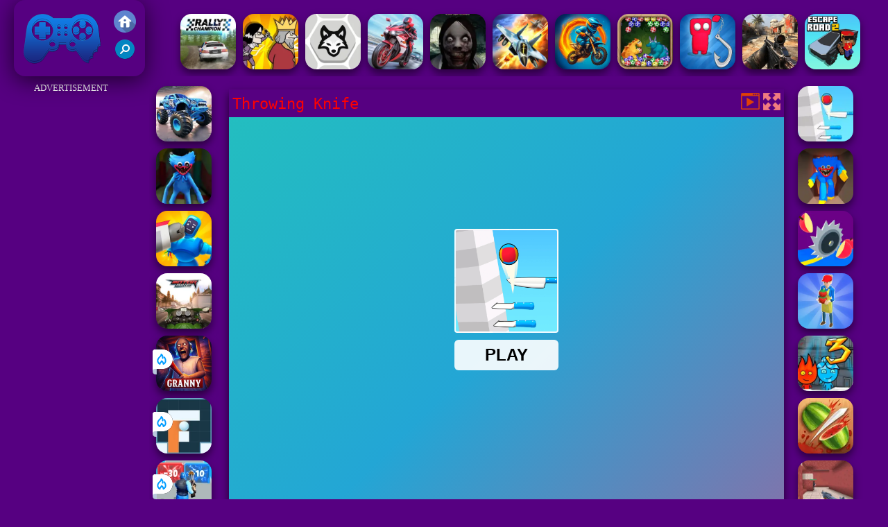

--- FILE ---
content_type: text/html; charset=UTF-8
request_url: https://www.friv2019com.com/vcbski/throwing-knife
body_size: 10451
content:
<!DOCTYPE html><html lang="en">
<head>
<meta http-equiv="Content-Type" content="text/html; charset=utf-8" />
<meta name="viewport" content="width=device-width" />
<meta http-equiv="x-dns-prefetch-control" content="on" />
<title>THROWING KNIFE - Friv 2019 Games</title><meta name="description" content="Throwing Knife is a safe place to play Skill games. We have also selected the best like Throwing Knife on Friv 2019!" /><meta name="keywords" content="Throwing Knife, Friv Throwing Knife, Free Throwing Knife, Friv Games, Friv 2019" /><meta property="og:title" content="Throwing Knife - Friv 2019 Games" />
	<meta property="og:url" content="https://www.friv2019com.com/vcbski/throwing-knife" />
	<meta property="og:type" content="webiste" />
	<meta property="og:image" content="https://www.friv2019com.com/games/images21/throwing-knife.webp" />
	<meta property="article:tag" content="Skill" />
    <meta property="article:published_time" content="2022-12-26" />
	<meta property="og:image:width" content="80" />
    <meta property="og:image:height" content="80" />
	<meta property="og:site_name" content="Friv 2019, Friv4school 2019, Free Friv Games" />
	<meta property="og:description" content="Throwing Knife is a safe place to play Skill games. We have also selected the best like Throwing Knife on Friv 2019!" /><meta name="google-site-verification" content="-POee2ktvER9WYnH9iIUHgTOFSXONzkvooQgc46NoEk" />
<script data-ad-client="ca-pub-3121915507569790" async src="https://pagead2.googlesyndication.com/pagead/js/adsbygoogle.js"></script>

<script type="text/javascript">
SITE_URL = 'https://www.friv2019com.com';
TEMPLATE_URL = '/templates/silk';
AD_COUNTDOWN = '15';
SEO_ON = '3';
USER_IS_ADMIN = '0';
COMMENT_POINTS = 10;
POST_POINTS = 10;
TOPIC_POINTS = 20;NEW_PMS = 0; NEW_FRS = 0; N_NEW_TOPIC = 0;ID = '5100';DELETE_FRIEND_CONFIRM = 'Are you sure you want to delete this friend?';UNFRIENDED = 'Friend removed';REQUEST_SENT = 'Request sent';CHALLENGE_A_FRIEND = 'Challenge a friend';CHALLENGE_SUBMITTED = 'Challenge sent';CHALLENGE_ANOTHER = 'Challenge another friend';GAME_FAVOURITE = 'Favourite';GAME_UNFAVOURITE = 'Unfavourite';FILL_IN_FORM = 'Please make sure you\'ve filled in the required fields';N_COMMENT_FAST = 'Please wait at least 60 seconds between comments';N_POINTS_EARNED1 = 'You earned';N_POINTS_EARNED2 = 'points';N_POINTS_EARNED_COMMENT = 'for posting a comment';N_ONE_NEW_PM = 'You have a new private message';N_MULTIPLE_NEW_PMS1 = 'You have';N_MULTIPLE_NEW_PMS2 = 'unread private messages';N_ONE_NEW_FR = 'You have a new friend request';N_MULTIPLE_NEW_FRS1 = 'You have';N_MULTIPLE_NEW_FRS2 = 'new friend requests';N_VIEW = 'View';window.setTimeout('GameAddPlay(5100)', 10000);
window.setTimeout('UserAddPlay()', 120000);
</script>
<script type="text/javascript" src="https://www.friv2019com.com/includes/jquery-1.8.2.js"></script>
<script type="text/javascript" src="https://www.friv2019com.com/includes/avarcade.js"></script>
<link rel="alternate" type="application/rss+xml" title="https://www.friv2019com.com" href="https://www.friv2019com.com/rss.php" />
<link rel="shortcut icon" href="https://www.friv2019com.com/favicon.ico" type="image/x-icon" />
<link rel="icon" href="https://www.friv2019com.com/favicon.ico" type="image/x-icon" />
<link rel="stylesheet" type="text/css" href="https://www.friv2019com.com/templates/silk/style_viewgames.css" /><link rel="stylesheet" type="text/css" href="https://www.friv2019com.com/templates/silk/phucviet_view.css" /><link rel="stylesheet" type="text/css" href="https://www.friv2019com.com/templates/silk/cookieconsent.min.css" />
<link href="https://fonts.googleapis.com/css?family=Roboto|EB+Garamond|PT+Serif&display=swap" rel="stylesheet">
<!--java add from this-->
<link rel="alternate" href="https://www.friv2019com.com" hreflang="en" />
</head>
<body><div id="play"><div style="min-height: 90px;overflow:hidden;display: inline-block;">
<div class="header-game-logo"><div class="header-logo"><a href="https://www.friv2019com.com/" title="Friv 2019"><img src="https://www.friv2019com.com/templates/silk/images/logo.png">Friv 2019</a></div>
<div class="header-logo-search"><div class="home-mobile"><a href="https://www.friv2019com.com/" title="Friv Games"><img src="https://www.friv2019com.com/templates/silk/images/home-mobile.png"></a></div><div class="search-mobile"><button type="button" style="background: none;border: none;" id="myBtn1" class="butt1"><img src="https://www.friv2019com.com/templates/silk/images/search-mobile.png"></button></div></div></div><div class="header-4" style="margin-bottom: 0px;margin-top: 10px;height: 100px;"><div class="home_game_image_featured"><a href="https://www.friv2019com.com/vcbrac/rally-champion-advanced" title="Rally Champion Advanced"><img class="home_game_image_featured_thum_image" src="https://www.friv2019com.com/games/images21/rally-champion-advanced.webp" /><div class="title_game">Rally Champion Advanced</div></a></div><div class="home_game_image_featured"><a href="https://www.friv2019com.com/vcbski/ultimate-assassination" title="Ultimate Assassination"><img class="home_game_image_featured_thum_image" src="https://www.friv2019com.com/games/images21/ultimate-assassination.webp" /><div class="title_game">Ultimate Assassination</div></a></div><div class="home_game_image_featured"><a href="https://www.friv2019com.com/vcbski/sheep-vs-wolf" title="Sheep vs Wolf"><img class="home_game_image_featured_thum_image" src="https://www.friv2019com.com/games/images2024/sheep-vs-wolf.webp" /><div class="title_game">Sheep vs Wolf</div></a></div><div class="home_game_image_featured"><a href="https://www.friv2019com.com/vcbrac/motor-tour" title="Motor Tour"><img class="home_game_image_featured_thum_image" src="https://www.friv2019com.com/games/images2024/motor-tour.webp" /><div class="title_game">Motor Tour</div></a></div><div class="home_game_image_featured"><a href="https://www.friv2019com.com/vcbac/lets-kill-jeff-the-killer--the-asylum" title="Let's Kill Jeff The Killer: The Asylum"><img class="home_game_image_featured_thum_image" src="https://www.friv2019com.com/games/images/lets-kill-jeff-the-killer-the-asylum.webp" /><div class="title_game">Let's Kill Jeff The Killer: The Asylum</div></a></div><div class="home_game_image_featured"><a href="https://www.friv2019com.com/vcbrac/jet-fighter-airplane-racing" title="Jet Fighter Airplane Racing"><img class="home_game_image_featured_thum_image" src="https://www.friv2019com.com/games/images21/jet-fighter-airplane-racing.webp" /><div class="title_game">Jet Fighter Airplane Racing</div></a></div><div class="home_game_image_featured"><a href="https://www.friv2019com.com/vcbrac/adventure-crazy-ramp-bike-stunt" title="Adventure Crazy Ramp Bike Stunt"><img class="home_game_image_featured_thum_image" src="https://www.friv2019com.com/games/images2025/adventure-crazy-ramp-bike-stunt.webp" /><div class="title_game">Adventure Crazy Ramp Bike Stunt</div></a></div><div class="home_game_image_featured"><a href="https://www.friv2019com.com/vcbski/shoot-dinosaur-eggs" title="Shoot Dinosaur Eggs"><img class="home_game_image_featured_thum_image" src="https://www.friv2019com.com/games/images2024/shoot-dinosaur-eggs.webp" /><div class="title_game">Shoot Dinosaur Eggs</div></a></div><div class="home_game_image_featured"><a href="https://www.friv2019com.com/vcbstr/impostor-hook-master" title="Impostor Hook Master"><img class="home_game_image_featured_thum_image" src="https://www.friv2019com.com/games/images21/impostor-hook-master.webp" /><div class="title_game">Impostor Hook Master</div></a></div><div class="home_game_image_featured"><a href="https://www.friv2019com.com/vcbac/commando-force-2-2" title="Commando Force 2"><img class="home_game_image_featured_thum_image" src="https://www.friv2019com.com/games/images2025/commando-force-2.webp" /><div class="title_game">Commando Force 2</div></a></div><div class="home_game_image_featured"><a href="https://www.friv2019com.com/vcbrac/escape-road-2" title="Escape Road 2"><img class="home_game_image_featured_thum_image" src="https://www.friv2019com.com/games/images2025/escape-road-2.webp" /><div class="title_game">Escape Road 2</div></a></div><div class="home_game_image_featured"><a href="https://www.friv2019com.com/vcbgi/cooking-chef-food-fever" title="Cooking Chef Food Fever"><img class="home_game_image_featured_thum_image" src="https://www.friv2019com.com/games/images21/cooking-chef-food-fever.webp" /><div class="title_game">Cooking Chef Food Fever</div></a></div><div class="home_game_image_featured"><a href="https://www.friv2019com.com/vcbac/last-play-ragdoll-sandbox" title="Last Play: Ragdoll Sandbox"><img class="home_game_image_featured_thum_image" src="https://www.friv2019com.com/games/images2026/last-play-ragdoll-sandbox.webp" /><div class="title_game">Last Play: Ragdoll Sandbox</div></a></div><div class="home_game_image_featured"><a href="https://www.friv2019com.com/vcbac/granny-original" title="Granny Original"><img class="home_game_image_featured_thum_image" src="https://www.friv2019com.com/games/images2025/granny-original.webp" /><div class="title_game">Granny Original</div></a></div><div class="home_game_image_featured"><a href="https://www.friv2019com.com/vcbac/gun-war-z1" title="Gun War Z1"><img class="home_game_image_featured_thum_image" src="https://www.friv2019com.com/games/images21/gun-war-z1.webp" /><div class="title_game">Gun War Z1</div></a></div><div class="home_game_image_featured"><a href="https://www.friv2019com.com/vcbrac/slope-3d" title="Slope 3D"><img class="home_game_image_featured_thum_image" src="https://www.friv2019com.com/games/images2025/slope-3d.webp" /><div class="title_game">Slope 3D</div></a></div><div class="home_game_image_featured"><a href="https://www.friv2019com.com/vcbac/monster-hell-zombie-arena" title="Monster Hell Zombie Arena"><img class="home_game_image_featured_thum_image" src="https://www.friv2019com.com/games/images21/monster-hell-zombie-arena.webp" /><div class="title_game">Monster Hell Zombie Arena</div></a></div><div class="home_game_image_featured"><a href="https://www.friv2019com.com/vcbrac/mad-truck-driving" title="Mad Truck Driving"><img class="home_game_image_featured_thum_image" src="https://www.friv2019com.com/games/images21/mad-truck-driving.webp" /><div class="title_game">Mad Truck Driving</div></a></div></div></div>
<div id="content-game">
<div id="right-ads"><p style="text-align: center; color: #fff; padding: 5px 0px 5px 0px; font-size: 13px;">ADVERTISEMENT</p>
<script async src="https://pagead2.googlesyndication.com/pagead/js/adsbygoogle.js"></script> <!-- 160 --> <ins class="adsbygoogle" style="display:inline-block;width:160px;height:600px" data-ad-client="ca-pub-3121915507569790" data-ad-slot="4372841770"></ins> <script> (adsbygoogle = window.adsbygoogle || []).push({}); </script></div>		   
<div id="panel-left"><div class="keyboard"><div class="home_game_image_featured"><a href="https://www.friv2019com.com/vcbrac/monster-truck-crazy-racing" title="Monster Truck Crazy Racing"><img class="home_game_image_featured_thum_image" src="https://www.friv2019com.com/games/images21/monster-truck-crazy-racing.webp" /><div class="title_game">Monster Truck Crazy Racing</div></a></div><div class="home_game_image_featured"><a href="https://www.friv2019com.com/vcbac/poppy-playtime-online-edition" title="Poppy Playtime Online Edition"><img class="home_game_image_featured_thum_image" src="https://www.friv2019com.com/games/images21/poppy-playtime-online-edition.webp" /><div class="title_game">Poppy Playtime Online Edition</div></a></div><div class="home_game_image_featured"><a href="https://www.friv2019com.com/vcbac/mecha-duel" title="Mecha Duel"><img class="home_game_image_featured_thum_image" src="https://www.friv2019com.com/games/images2024/mecha-duel.webp" /><div class="title_game">Mecha Duel</div></a></div><div class="home_game_image_featured"><a href="https://www.friv2019com.com/vcbrac/motorbike" title="Motorbike"><img class="home_game_image_featured_thum_image" src="https://www.friv2019com.com/games/images21/motorbike.webp" /><div class="title_game">Motorbike</div></a></div><div class="home_game_image_featured"><a href="https://www.friv2019com.com/vcbac/granny-3" title="Granny 3"><img class="home_game_image_featured_thum_image" src="https://www.friv2019com.com/games/images2026/granny-3.webp" alt="Granny 3"><div class="title_game">Granny 3</div><div class="icon-news"></div></a></div><div class="home_game_image_featured"><a href="https://www.friv2019com.com/vcbpu/winter-maze" title="Winter Maze"><img class="home_game_image_featured_thum_image" src="https://www.friv2019com.com/games/images2026/winter-maze.webp" alt="Winter Maze"><div class="title_game">Winter Maze</div><div class="icon-news"></div></a></div><div class="home_game_image_featured"><a href="https://www.friv2019com.com/vcbstr/zombie-survival-shooter-2" title="Zombie Survival Shooter"><img class="home_game_image_featured_thum_image" src="https://www.friv2019com.com/games/images2026/zombie-survival-shooter.webp" alt="Zombie Survival Shooter"><div class="title_game">Zombie Survival Shooter</div><div class="icon-news"></div></a></div></div></div>		
<div id="panel-center" style="width: max-content;"><div id="top-panel-center"><div class="titulogame"><span><h1>Throwing Knife</h1></span></div>    <div class="first" style="float: right;margin-top: 5px;margin-right: 5px;"><a id="toggle_fullscreen" style="background: none;border: none;"><img src="https://www.friv2019com.com/templates/silk/images/full-screen.png"></a></div><div class="first" style="float: right;margin-top: 5px;margin-right: 5px;"><button type="button" style="background: none;border: none;" class="butt1"><img src="https://www.friv2019com.com/templates/silk/images/video-friv.png"></button></div></div>
<div id="conteiner-panel-center"><div id="ava-game_container"><iframe src="https://html5.gamedistribution.com/6a348ecf981e4b6b8c750cafcc7f51f7/?gd_sdk_referrer_url=https://www.friv2019com.com/vcbski/throwing-knife" width="800" height="600" allowtransparency="true" frameborder="0" marginwidth="0" marginheight="0" scrolling="no" id="fullscreen"></iframe></div></div></div>		
<div class="home_game_image_featured"><a href="https://www.friv2019com.com/vcbski/throwing-knife" title="Throwing Knife"><img class="home_game_image_featured_thum_image" src="https://www.friv2019com.com/games/images21/throwing-knife.webp" /><div class="title_game">Throwing Knife</div></a></div><div class="home_game_image_featured"><a href="https://www.friv2019com.com/vcbstr/scary-huggy-playtime" title="Scary Huggy Playtime"><img class="home_game_image_featured_thum_image" src="https://www.friv2019com.com/games/images21/scary-huggy-playtime.webp" alt="Scary Huggy Playtime"><div class="title_game">Scary Huggy Playtime</div></a></div><div class="home_game_image_featured"><a href="https://www.friv2019com.com/vcbski/juicy-run" title="Juicy Run"><img class="home_game_image_featured_thum_image" src="https://www.friv2019com.com/games/images21/juicy-run.webp" alt="Juicy Run"><div class="title_game">Juicy Run</div></a></div><div class="home_game_image_featured"><a href="https://www.friv2019com.com/vcbgi/sweet-shop-3d" title="Sweet Shop 3D"><img class="home_game_image_featured_thum_image" src="https://www.friv2019com.com/games/images21/sweet-shop-3d.webp" alt="Sweet Shop 3D"><div class="title_game">Sweet Shop 3D</div></a></div><div class="home_game_image_featured"><a href="https://www.friv2019com.com/vcbpu/fireboy-and-watergirl--the-ice-temple" title="Fireboy and Watergirl: The Ice Temple"><img class="home_game_image_featured_thum_image" src="https://www.friv2019com.com/games/images/fireboy-and-watergirl--the-ice-temple-200.webp" alt="Fireboy and Watergirl: The Ice Temple"><div class="title_game">Fireboy and Watergirl: The Ice Temple</div></a></div><div class="home_game_image_featured"><a href="https://www.friv2019com.com/vcbski/fruit-ninja" title="Fruit Ninja"><img class="home_game_image_featured_thum_image" src="https://www.friv2019com.com/games/images21/fruit-ninja.webp" alt="Fruit Ninja"><div class="title_game">Fruit Ninja</div></a></div><div class="home_game_image_featured"><a href="https://www.friv2019com.com/vcbac/kirka-io" title="Kirka.io"><img class="home_game_image_featured_thum_image" src="https://www.friv2019com.com/games/images21/kirka-io.webp" alt="Kirka.io"><div class="title_game">Kirka.io</div></a></div><div class="home_game_image_featured"><a href="https://www.friv2019com.com/vcbski/fast-jump-3d" title="Fast Jump 3D"><img class="home_game_image_featured_thum_image" src="https://www.friv2019com.com/games/images/fast-jump-3d.webp" alt="Fast Jump 3D"><div class="title_game">Fast Jump 3D</div></a></div><div class="home_game_image_featured"><a href="https://www.friv2019com.com/vcbgi/instagirls-christmas-dress-up" title="Instagirls Christmas Dress Up"><img class="home_game_image_featured_thum_image" src="https://www.friv2019com.com/games/images21/instagirls-christmas-dress-up.webp" alt="Instagirls Christmas Dress Up"><div class="title_game">Instagirls Christmas Dress Up</div></a></div><div class="home_game_image_featured"><a href="https://www.friv2019com.com/vcbac/squid-game-3d" title="Squid Game 3D"><img class="home_game_image_featured_thum_image" src="https://www.friv2019com.com/games/images21/squid-game-3d.webp" alt="Squid Game 3D"><div class="title_game">Squid Game 3D</div></a></div><div class="home_game_image_featured"><a href="https://www.friv2019com.com/vcbrac/obby-extreme-cart-ride" title="Obby: Extreme Cart Ride"><img class="home_game_image_featured_thum_image" src="https://www.friv2019com.com/games/images2026/obby-extreme-cart-ride.webp" alt="Obby: Extreme Cart Ride"><div class="title_game">Obby: Extreme Cart Ride</div></a></div><div class="home_game_image_featured"><a href="https://www.friv2019com.com/vcbac/sniper-attack2" title="Sniper Attack2"><img class="home_game_image_featured_thum_image" src="https://www.friv2019com.com/games/images2026/sniper-attack2.webp" alt="Sniper Attack2"><div class="title_game">Sniper Attack2</div></a></div><div class="home_game_image_featured"><a href="https://www.friv2019com.com/vcbski/skillful-finger" title="Skillful Finger"><img class="home_game_image_featured_thum_image" src="https://www.friv2019com.com/games/images2026/skillful-finger.webp" alt="Skillful Finger"><div class="title_game">Skillful Finger</div></a></div><div class="home_game_image_featured"><a href="https://www.friv2019com.com/vcbpu/wild-west-match-3" title="Wild West Match 3"><img class="home_game_image_featured_thum_image" src="https://www.friv2019com.com/games/images2026/wild-west-match-3.webp" alt="Wild West Match 3"><div class="title_game">Wild West Match 3</div></a></div><div class="home_game_image_featured"><a href="https://www.friv2019com.com/vcbspo/english-checkers" title="English Checkers"><img class="home_game_image_featured_thum_image" src="https://www.friv2019com.com/games/images2026/english-checkers.webp" alt="English Checkers"><div class="title_game">English Checkers</div></a></div><div class="home_game_image_featured"><a href="https://www.friv2019com.com/vcbstr/tank-arena-multiplayer" title="TANK ARENA MULTIPLAYER"><img class="home_game_image_featured_thum_image" src="https://www.friv2019com.com/games/images2026/tank-arena-multiplayer.webp" alt="TANK ARENA MULTIPLAYER"><div class="title_game">TANK ARENA MULTIPLAYER</div></a></div><div class="home_game_image_featured" id="header-game1-left" style="margin-top:20px;"><p style="text-align: center; color: #fff; padding: 5px 0px 5px 0px; font-size: 13px;">ADVERTISEMENT</p>
<script async src="https://pagead2.googlesyndication.com/pagead/js/adsbygoogle.js"></script> <!-- 336×280 --> <ins class="adsbygoogle" style="display:block" data-ad-client="ca-pub-3121915507569790" data-ad-slot="7464047150" data-ad-format="auto" data-full-width-responsive="true"></ins> <script> (adsbygoogle = window.adsbygoogle || []).push({}); </script></div><div class="home_game_image_featured"><a href="https://www.friv2019com.com/vcbski/worm-hunt-snake-game-io-zone" title="Worm Hunt - Snake game iO zone"><img class="home_game_image_featured_thum_image" src="https://www.friv2019com.com/games/images21/worm-hunt---snake-game-io-zone.webp" alt="Worm Hunt - Snake game iO zone"><div class="title_game">Worm Hunt - Snake game iO zone</div></a></div><div class="home_game_image_featured"><a href="https://www.friv2019com.com/vcbstr/dynamons-10" title="Dynamons 10"><img class="home_game_image_featured_thum_image" src="https://www.friv2019com.com/games/images2025/dynamons-10.webp" alt="Dynamons 10"><div class="title_game">Dynamons 10</div></a></div><div class="home_game_image_featured"><a href="https://www.friv2019com.com/vcbpu/butterfly-kyodai" title="Butterfly Kyodai"><img class="home_game_image_featured_thum_image" src="https://www.friv2019com.com/games/images/butterfly-kyodai.webp" alt="Butterfly Kyodai"><div class="title_game">Butterfly Kyodai</div></a></div><div class="home_game_image_featured"><a href="https://www.friv2019com.com/vcbac/granny-2" title="Granny 2"><img class="home_game_image_featured_thum_image" src="https://www.friv2019com.com/games/images2025/granny-2.webp" alt="Granny 2"><div class="title_game">Granny 2</div></a></div><div class="home_game_image_featured"><a href="https://www.friv2019com.com/vcbac/vengeio" title="Venge.io"><img class="home_game_image_featured_thum_image" src="https://www.friv2019com.com/games/images/venge.io.webp" alt="Venge.io"><div class="title_game">Venge.io</div></a></div><div class="home_game_image_featured"><a href="https://www.friv2019com.com/vcbac/warfare-1942-online-shooter" title="Warfare 1942 - online shooter"><img class="home_game_image_featured_thum_image" src="https://www.friv2019com.com/games/images2025/warfare-1942-online-shooter.webp" alt="Warfare 1942 - online shooter"><div class="title_game">Warfare 1942 - online shooter</div></a></div><div class="home_game_image_featured"><a href="https://www.friv2019com.com/vcbrac/slope-rider" title="Slope Rider"><img class="home_game_image_featured_thum_image" src="https://www.friv2019com.com/games/images2025/slope-rider.webp" alt="Slope Rider"><div class="title_game">Slope Rider</div></a></div><div class="home_game_image_featured"><a href="https://www.friv2019com.com/vcbski/kill-the-king" title="Kill The King"><img class="home_game_image_featured_thum_image" src="https://www.friv2019com.com/games/images21/kill-the-king.webp" alt="Kill The King"><div class="title_game">Kill The King</div></a></div><div class="home_game_image_featured"><a href="https://www.friv2019com.com/vcbstr/minesweeper" title="Minesweeper"><img class="home_game_image_featured_thum_image" src="https://www.friv2019com.com/games/images21/minesweeper.webp" alt="Minesweeper"><div class="title_game">Minesweeper</div></a></div><div class="home_game_image_featured"><a href="https://www.friv2019com.com/vcbstr/stickman-world-battle" title="Stickman World Battle"><img class="home_game_image_featured_thum_image" src="https://www.friv2019com.com/games/images2026/stickman-world-battle.webp" alt="Stickman World Battle"><div class="title_game">Stickman World Battle</div></a></div><div class="home_game_image_featured"><a href="https://www.friv2019com.com/vcbrac/subway-surfers-seul" title="Subway Surfers Seul"><img class="home_game_image_featured_thum_image" src="https://www.friv2019com.com/games/images21/subway-surfers-seul.webp" alt="Subway Surfers Seul"><div class="title_game">Subway Surfers Seul</div></a></div><div class="home_game_image_featured"><a href="https://www.friv2019com.com/vcbac/commando-force-2-2" title="Commando Force 2"><img class="home_game_image_featured_thum_image" src="https://www.friv2019com.com/games/images2025/commando-force-2.webp" alt="Commando Force 2"><div class="title_game">Commando Force 2</div></a></div><div class="home_game_image_featured"><a href="https://www.friv2019com.com/vcbac/hazmob-fps--online-shooter" title="Hazmob FPS: Online Shooter"><img class="home_game_image_featured_thum_image" src="https://www.friv2019com.com/games/images2025/hazmob-fps--online-shooter.webp" alt="Hazmob FPS: Online Shooter"><div class="title_game">Hazmob FPS: Online Shooter</div></a></div><div class="home_game_image_featured"><a href="https://www.friv2019com.com/vcbski/jungle-run-oz" title="Jungle Run OZ"><img class="home_game_image_featured_thum_image" src="https://www.friv2019com.com/games/images21/jungle-run-oz.webp" alt="Jungle Run OZ"><div class="title_game">Jungle Run OZ</div></a></div><div class="home_game_image_featured"><a href="https://www.friv2019com.com/vcbrac/traffic-tour" title="Traffic Tour"><img class="home_game_image_featured_thum_image" src="https://www.friv2019com.com/games/images21/traffic-tour.webp" alt="Traffic Tour"><div class="title_game">Traffic Tour</div></a></div><div class="home_game_image_featured"><a href="https://www.friv2019com.com/vcbpu/magic-and-wizards-mahjong" title="Magic and Wizards Mahjong"><img class="home_game_image_featured_thum_image" src="https://www.friv2019com.com/games/images2025/magic-and-wizards-mahjong.webp" alt="Magic and Wizards Mahjong"><div class="title_game">Magic and Wizards Mahjong</div></a></div><div class="home_game_image_featured"><a href="https://www.friv2019com.com/vcbpu/butterfly-connect" title="Butterfly Connect"><img class="home_game_image_featured_thum_image" src="https://www.friv2019com.com/games/images21/butterfly-connect.webp" alt="Butterfly Connect"><div class="title_game">Butterfly Connect</div></a></div><div class="home_game_image_featured"><a href="https://www.friv2019com.com/vcbpu/bubble-shooter-arcade-2" title="Bubble Shooter Arcade 2"><img class="home_game_image_featured_thum_image" src="https://www.friv2019com.com/games/images21/bubble-shooter-arcade-2.webp" alt="Bubble Shooter Arcade 2"><div class="title_game">Bubble Shooter Arcade 2</div></a></div><div class="home_game_image_featured"><a href="https://www.friv2019com.com/vcbspo/8-ball-pool-challenge" title="8 Ball Pool Challenge"><img class="home_game_image_featured_thum_image" src="https://www.friv2019com.com/games/images21/8-ball-pool-challenge.webp" alt="8 Ball Pool Challenge"><div class="title_game">8 Ball Pool Challenge</div></a></div><div class="home_game_image_featured"><a href="https://www.friv2019com.com/vcbrac/super-stunt-car-7" title="Super Stunt car 7"><img class="home_game_image_featured_thum_image" src="https://www.friv2019com.com/games/images21/super-stunt-car-7.webp" alt="Super Stunt car 7"><div class="title_game">Super Stunt car 7</div></a></div><div class="home_game_image_featured"><a href="https://www.friv2019com.com/vcbrac/mx-offroad-master" title="MX OffRoad Master"><img class="home_game_image_featured_thum_image" src="https://www.friv2019com.com/games/images21/mx-offroad-master.webp" alt="MX OffRoad Master"><div class="title_game">MX OffRoad Master</div></a></div><div class="home_game_image_featured"><a href="https://www.friv2019com.com/vcbrac/escape-road-2" title="Escape Road 2"><img class="home_game_image_featured_thum_image" src="https://www.friv2019com.com/games/images2025/escape-road-2.webp" alt="Escape Road 2"><div class="title_game">Escape Road 2</div></a></div><div class="home_game_image_featured"><a href="https://www.friv2019com.com/vcbac/tung-sahur-horror" title="Tung Sahur Horror"><img class="home_game_image_featured_thum_image" src="https://www.friv2019com.com/games/images2025/tung-sahur-horror.webp" alt="Tung Sahur Horror"><div class="title_game">Tung Sahur Horror</div></a></div><div class="home_game_image_featured"><a href="https://www.friv2019com.com/vcbspo/basketball-stars" title="Basketball Stars"><img class="home_game_image_featured_thum_image" src="https://www.friv2019com.com/games/images/basketball-stars-200.webp" alt="Basketball Stars"><div class="title_game">Basketball Stars</div></a></div><div class="home_game_image_featured"><a href="https://www.friv2019com.com/vcbpu/block-blasty-saga" title="Block Blasty Saga"><img class="home_game_image_featured_thum_image" src="https://www.friv2019com.com/games/images2025/block-blasty-saga.webp" alt="Block Blasty Saga"><div class="title_game">Block Blasty Saga</div></a></div><div class="home_game_image_featured"><a href="https://www.friv2019com.com/vcbgi/tb-world-free" title="TB World Free"><img class="home_game_image_featured_thum_image" src="https://www.friv2019com.com/games/images2025/tb-world-free.webp" alt="TB World Free"><div class="title_game">TB World Free</div></a></div><div id="parent"><div class="game img"><a  href="https://www.friv2019com.com/vcbstr/plants-vs-zombies-2021"><div><img src="https://www.friv2019com.com/games/images21/plants-vs-zombies-2021.webp" alt="Plants vs Zombies 2021" class="gesh x_sf1"></div><div class="title_game">Plants vs Zombies 2021</div></a></div><div class="game img"><a  href="https://www.friv2019com.com/vcbrac/gp-moto-racing-2"><div><img src="https://www.friv2019com.com/games/images/gp-moto-racing-2.webp" alt="GP Moto Racing 2" class="gesh x_sf1"></div><div class="title_game">GP Moto Racing 2</div></a></div><div class="game fimg"><a href="https://www.friv2019com.com/vcbrac/slope-rider"><div><img src="https://www.friv2019com.com/games/images2025/slope-rider.webp" alt="Slope Rider" class="gesh x_sf1"></div><div class="title_game" style="border-radius: 8%;">Slope Rider</div></a></div><div class="game fimg"><a href="https://www.friv2019com.com/vcbac/warfare-1942-online-shooter"><div><img src="https://www.friv2019com.com/games/images2025/warfare-1942-online-shooter.webp" alt="Warfare 1942 - online shooter" class="gesh x_sf1"></div><div class="title_game" style="border-radius: 8%;">Warfare 1942 - online shooter</div></a></div><div class="game fimg"><a href="https://www.friv2019com.com/vcbski/squid-sprunki-slither-game-2"><div><img src="https://www.friv2019com.com/games/images2025/squid-sprunki-slither-game-2.webp" alt="Squid Sprunki Slither Game 2" class="gesh x_sf1"></div><div class="title_game" style="border-radius: 8%;">Squid Sprunki Slither Game 2</div></a></div><div class="game img"><a  href="https://www.friv2019com.com/vcbpu/bejeweled"><div><img src="https://www.friv2019com.com/games/images21/bejeweled.webp" alt="Bejeweled" class="gesh x_sf1"></div><div class="title_game">Bejeweled</div></a></div><div class="game img"><a  href="https://www.friv2019com.com/vcbspo/minigolf-clash"><div><img src="https://www.friv2019com.com/games/images21/minigolf-clash.webp" alt="Minigolf Clash" class="gesh x_sf1"></div><div class="title_game">Minigolf Clash</div></a></div><div class="game img"><a  href="https://www.friv2019com.com/vcbstr/plants-vs-zombies-2022"><div><img src="https://www.friv2019com.com/games/images21/plants-vs-zombies-2022.webp" alt="Plants Vs Zombies 2022" class="gesh x_sf1"></div><div class="title_game">Plants Vs Zombies 2022</div></a></div><div class="game img"><a  href="https://www.friv2019com.com/vcbski/steal-brainrot-arena"><div><img src="https://www.friv2019com.com/games/images2026/steal-brainrot-arena.webp" alt="Steal Brainrot Arena" class="gesh x_sf1"></div><div class="title_game">Steal Brainrot Arena</div></a></div><div class="game fimg"><a href="https://www.friv2019com.com/vcbski/capybara-clicker-2"><div><img src="https://www.friv2019com.com/games/images2025/capybara-clicker-2.webp" alt="Capybara Clicker 2" class="gesh x_sf1"></div><div class="title_game" style="border-radius: 8%;">Capybara Clicker 2</div></a></div><div class="game img"><a  href="https://www.friv2019com.com/vcbpu/fireboy-and-watergirl-in-2019"><div><img src="https://www.friv2019com.com/games/images/fireboy-and-watergirl-in-2019.webp" alt="Fireboy and Watergirl in 2019" class="gesh x_sf1"></div><div class="title_game">Fireboy and Watergirl in 2019</div></a></div><div class="game img"><a  href="https://www.friv2019com.com/vcbac/war-master"><div><img src="https://www.friv2019com.com/games/images2025/war-master.webp" alt="War Master" class="gesh x_sf1"></div><div class="title_game">War Master</div></a></div><div class="game img"><a  href="https://www.friv2019com.com/vcbpu/merge-fruit-time"><div><img src="https://www.friv2019com.com/games/images21/merge-fruit-time.webp" alt="Merge Fruit Time" class="gesh x_sf1"></div><div class="title_game">Merge Fruit Time</div></a></div><div class="game fimg"><a href="https://www.friv2019com.com/vcbspo/sprunki-pyramixed"><div><img src="https://www.friv2019com.com/games/images2025/sprunki-pyramixed.webp" alt="Sprunki Pyramixed" class="gesh x_sf1"></div><div class="title_game" style="border-radius: 8%;">Sprunki Pyramixed</div></a></div><div class="game fimg"><a href="https://www.friv2019com.com/vcbrac/slope-snowball"><div><img src="https://www.friv2019com.com/games/images2024/slope-snowball.webp" alt="Slope Snowball" class="gesh x_sf1"></div><div class="title_game" style="border-radius: 8%;">Slope Snowball</div></a></div><div class="game fimg"><a href="https://www.friv2019com.com/vcbpu/krismas-mahjong-2"><div><img src="https://www.friv2019com.com/games/images21/krismas-mahjong-2.webp" alt="KrisMas Mahjong 2" class="gesh x_sf1"></div><div class="title_game" style="border-radius: 8%;">KrisMas Mahjong 2</div></a></div><div class="game fimg"><a href="https://www.friv2019com.com/vcbpu/blockbuster--adventures-puzzle"><div><img src="https://www.friv2019com.com/games/images2025/blockbuster--adventures-puzzle.webp" alt="BlockBuster: Adventures Puzzle" class="gesh x_sf1"></div><div class="title_game" style="border-radius: 8%;">BlockBuster: Adventures Puzzle</div></a></div><div class="game img"><a  href="https://www.friv2019com.com/vcbgi/cute-monkey-mart"><div><img src="https://www.friv2019com.com/games/images2024/cute-monkey-mart.webp" alt="Cute Monkey Mart" class="gesh x_sf1"></div><div class="title_game">Cute Monkey Mart</div></a></div><div class="game img"><a  href="https://www.friv2019com.com/vcbrac/run-3"><div><img src="https://www.friv2019com.com/games/images21/run-3.webp" alt="Run 3" class="gesh x_sf1"></div><div class="title_game">Run 3</div></a></div><div class="game img"><a  href="https://www.friv2019com.com/vcbrac/parking-fury-3d--beach-city"><div><img src="https://www.friv2019com.com/games/images21/parking-fury-3d-beach-city.webp" alt="Parking Fury 3D: Beach City" class="gesh x_sf1"></div><div class="title_game">Parking Fury 3D: Beach City</div></a></div><div class="game fimg"><a href="https://www.friv2019com.com/vcbstr/steal-a-brainrot-original-3d"><div><img src="https://www.friv2019com.com/games/images2025/steal-a-brainrot-original-3d.webp" alt="Steal A Brainrot Original 3D" class="gesh x_sf1"></div><div class="title_game" style="border-radius: 8%;">Steal A Brainrot Original 3D</div></a></div><div class="game img"><a  href="https://www.friv2019com.com/vcbski/crowd-run-3d"><div><img src="https://www.friv2019com.com/games/images21/crowd-run-3d.webp" alt="Crowd Run 3D" class="gesh x_sf1"></div><div class="title_game">Crowd Run 3D</div></a></div><div class="game fimg"><a href="https://www.friv2019com.com/vcbski/murder-mafia-2"><div><img src="https://www.friv2019com.com/games/images21/murder-mafia.webp" alt="Murder Mafia" class="gesh x_sf1"></div><div class="title_game" style="border-radius: 8%;">Murder Mafia</div></a></div><div class="game img"><a  href="https://www.friv2019com.com/vcbac/granny-2"><div><img src="https://www.friv2019com.com/games/images2025/granny-2.webp" alt="Granny 2" class="gesh x_sf1"></div><div class="title_game">Granny 2</div></a></div><div class="game fimg"><a href="https://www.friv2019com.com/vcbrac/mr-racer-stunt-mania"><div><img src="https://www.friv2019com.com/games/images2026/mr-racer-stunt-mania.webp" alt="MR RACER Stunt Mania" class="gesh x_sf1"></div><div class="title_game" style="border-radius: 8%;">MR RACER Stunt Mania</div></a></div><div class="game img"><a  href="https://www.friv2019com.com/vcbac/fps-assault-shooter"><div><img src="https://www.friv2019com.com/games/images21/fps-assault-shooter.webp" alt="FPS Assault Shooter" class="gesh x_sf1"></div><div class="title_game">FPS Assault Shooter</div></a></div><div class="game fimg"><a href="https://www.friv2019com.com/vcbrac/fast-ball-jump"><div><img src="https://www.friv2019com.com/games/images2025/fast-ball-jump.webp" alt="Fast Ball Jump" class="gesh x_sf1"></div><div class="title_game" style="border-radius: 8%;">Fast Ball Jump</div></a></div><div class="game img"><a  href="https://www.friv2019com.com/vcbpu/math-crossword-puzzle-genius-edition"><div><img src="https://www.friv2019com.com/games/images2025/math-crossword-puzzle-genius-edition.webp" alt="Math Crossword Puzzle - Genius Edition" class="gesh x_sf1"></div><div class="title_game">Math Crossword Puzzle - Genius Edition</div></a></div><div class="game fimg"><a href="https://www.friv2019com.com/vcbpu/butterfly-kyodai-deluxe-2"><div><img src="https://www.friv2019com.com/games/images2024/butterfly-kyodai-deluxe-2.webp" alt="Butterfly Kyodai Deluxe 2" class="gesh x_sf1"></div><div class="title_game" style="border-radius: 8%;">Butterfly Kyodai Deluxe 2</div></a></div><div class="game img"><a  href="https://www.friv2019com.com/vcbspo/archery-world-tour"><div><img src="https://www.friv2019com.com/games/images/archery-world-tour.webp" alt="Archery World Tour" class="gesh x_sf1"></div><div class="title_game">Archery World Tour</div></a></div><div class="game img"><a  href="https://www.friv2019com.com/vcbrac/moto-rider-go"><div><img src="https://www.friv2019com.com/games/images21/moto-rider-go.webp" alt="Moto Rider GO" class="gesh x_sf1"></div><div class="title_game">Moto Rider GO</div></a></div><div class="game img"><a  href="https://www.friv2019com.com/vcbski/fruit-ninja-vr"><div><img src="https://www.friv2019com.com/games/images/fruit-ninja-vr.webp" alt="Fruit Ninja VR" class="gesh x_sf1"></div><div class="title_game">Fruit Ninja VR</div></a></div><div class="game fimg"><a href="https://www.friv2019com.com/vcbgi/sprunki-challenge"><div><img src="https://www.friv2019com.com/games/images2024/sprunki-challenge.webp" alt="Sprunki Challenge" class="gesh x_sf1"></div><div class="title_game" style="border-radius: 8%;">Sprunki Challenge</div></a></div><div class="game img"><a  href="https://www.friv2019com.com/vcbstr/steal-brainrot-eggs"><div><img src="https://www.friv2019com.com/games/images2026/steal-brainrot-eggs.webp" alt="Steal Brainrot Eggs" class="gesh x_sf1"></div><div class="title_game">Steal Brainrot Eggs</div></a></div><div class="game fimg"><a href="https://www.friv2019com.com/vcbac/stick-merge-halloween"><div><img src="https://www.friv2019com.com/games/images21/stick-merge-halloween.webp" alt="Stick Merge Halloween" class="gesh x_sf1"></div><div class="title_game" style="border-radius: 8%;">Stick Merge Halloween</div></a></div><div class="game fimg"><a href="https://www.friv2019com.com/vcbrac/real-impossible-sky-tracks-car-driving"><div><img src="https://www.friv2019com.com/games/images2025/real-impossible-sky-tracks-car-driving.webp" alt="Real Impossible Sky Tracks Car Driving" class="gesh x_sf1"></div><div class="title_game" style="border-radius: 8%;">Real Impossible Sky Tracks Car Driving</div></a></div><div class="game fimg"><a href="https://www.friv2019com.com/vcbpu/bubble-tower-3d"><div><img src="https://www.friv2019com.com/games/images2024/bubble-tower-3d.webp" alt="Bubble Tower 3D" class="gesh x_sf1"></div><div class="title_game" style="border-radius: 8%;">Bubble Tower 3D</div></a></div><div class="game img"><a  href="https://www.friv2019com.com/vcbac/stickman-archer-warrior"><div><img src="https://www.friv2019com.com/games/images21/stickman-archer-warrior.webp" alt="Stickman Archer Warrior" class="gesh x_sf1"></div><div class="title_game">Stickman Archer Warrior</div></a></div><div class="game img"><a  href="https://www.friv2019com.com/vcbpu/magic-and-wizards-mahjong"><div><img src="https://www.friv2019com.com/games/images2025/magic-and-wizards-mahjong.webp" alt="Magic and Wizards Mahjong" class="gesh x_sf1"></div><div class="title_game">Magic and Wizards Mahjong</div></a></div><div class="game img"><a  href="https://www.friv2019com.com/vcbstr/mini-golf-club"><div><img src="https://www.friv2019com.com/games/images21/mini-golf-club.webp" alt="Mini Golf Club" class="gesh x_sf1"></div><div class="title_game">Mini Golf Club</div></a></div><div class="game img"><a  href="https://www.friv2019com.com/vcbrac/shortcut-run-3d-online"><div><img src="https://www.friv2019com.com/games/images/shortcut-run-3d-online.webp" alt="Shortcut Run 3D Online" class="gesh x_sf1"></div><div class="title_game">Shortcut Run 3D Online</div></a></div><div class="game img"><a  href="https://www.friv2019com.com/vcbac/fruitsland--escape-from-the-amusement-park"><div><img src="https://www.friv2019com.com/games/images2025/fruitsland--escape-from-the-amusement-park.webp" alt="Fruitsland: Escape from the Amusement Park" class="gesh x_sf1"></div><div class="title_game">Fruitsland: Escape from the Amusement Park</div></a></div><div class="game img"><a  href="https://www.friv2019com.com/vcbpu/pyramid-solitaire"><div><img src="https://www.friv2019com.com/games/images/pyramid-solitaire.webp" alt="Pyramid Solitaire" class="gesh x_sf1"></div><div class="title_game">Pyramid Solitaire</div></a></div><div class="game fimg"><a href="https://www.friv2019com.com/vcbstr/plants-vs-zombies-2"><div><img src="https://www.friv2019com.com/games/images2025/plants-vs-zombies.webp" alt="Plants vs Zombies" class="gesh x_sf1"></div><div class="title_game" style="border-radius: 8%;">Plants vs Zombies</div></a></div><div class="game fimg"><a href="https://www.friv2019com.com/vcbrac/speed-run-3d"><div><img src="https://www.friv2019com.com/games/images2025/speed-run-3d.webp" alt="Speed Run 3d" class="gesh x_sf1"></div><div class="title_game" style="border-radius: 8%;">Speed Run 3d</div></a></div><div class="game fimg"><a href="https://www.friv2019com.com/vcbpu/break-brick-2024"><div><img src="https://www.friv2019com.com/games/images2024/break-brick-2024.webp" alt="Break Brick 2024" class="gesh x_sf1"></div><div class="title_game" style="border-radius: 8%;">Break Brick 2024</div></a></div><div class="game fimg"><a href="https://www.friv2019com.com/vcbac/rise-of-the-dead"><div><img src="https://www.friv2019com.com/games/images2025/rise-of-the-dead.webp" alt="Rise of the Dead" class="gesh x_sf1"></div><div class="title_game" style="border-radius: 8%;">Rise of the Dead</div></a></div><div class="game fimg"><a href="https://www.friv2019com.com/vcbspo/golf-adventures"><div><img src="https://www.friv2019com.com/games/images21/golf-adventures.webp" alt="Golf Adventures" class="gesh x_sf1"></div><div class="title_game" style="border-radius: 8%;">Golf Adventures</div></a></div><div class="game img"><a  href="https://www.friv2019com.com/vcbac/stickman-duel-battle"><div><img src="https://www.friv2019com.com/games/images21/stickman-duel-battle.webp" alt="Stickman Duel Battle" class="gesh x_sf1"></div><div class="title_game">Stickman Duel Battle</div></a></div><div class="game fimg"><a href="https://www.friv2019com.com/vcbspo/bida-8-ball-pool"><div><img src="https://www.friv2019com.com/games/images21/bida-8-ball-pool.webp" alt="Bida 8 ball pool" class="gesh x_sf1"></div><div class="title_game" style="border-radius: 8%;">Bida 8 ball pool</div></a></div><div class="game img"><a  href="https://www.friv2019com.com/vcbspo/english-checkers"><div><img src="https://www.friv2019com.com/games/images2026/english-checkers.webp" alt="English Checkers" class="gesh x_sf1"></div><div class="title_game">English Checkers</div></a></div><div class="game img"><a  href="https://www.friv2019com.com/vcbpu/car-jam--traffic-puzzle"><div><img src="https://www.friv2019com.com/games/images2025/car-jam--traffic-puzzle.webp" alt="Car Jam: Traffic Puzzle" class="gesh x_sf1"></div><div class="title_game">Car Jam: Traffic Puzzle</div></a></div><div class="game img"><a  href="https://www.friv2019com.com/vcbpu/travel-story-match-2"><div><img src="https://www.friv2019com.com/games/images2025/travel-story-match.webp" alt="Travel Story Match" class="gesh x_sf1"></div><div class="title_game">Travel Story Match</div></a></div><div class="game img"><a  href="https://www.friv2019com.com/vcbski/pac-man-halloween-2025"><div><img src="https://www.friv2019com.com/games/images2025/pac-man-halloween-2025.webp" alt="PAC-MAN Halloween 2025" class="gesh x_sf1"></div><div class="title_game">PAC-MAN Halloween 2025</div></a></div><div class="game img"><a  href="https://www.friv2019com.com/vcbac/anti-terrorist-shooting"><div><img src="https://www.friv2019com.com/games/images2025/anti-terrorist-shooting.webp" alt="Anti Terrorist Shooting" class="gesh x_sf1"></div><div class="title_game">Anti Terrorist Shooting</div></a></div><div class="game img"><a  href="https://www.friv2019com.com/vcbspo/color-rhythm"><div><img src="https://www.friv2019com.com/games/images2025/color-rhythm.webp" alt="Color Rhythm" class="gesh x_sf1"></div><div class="title_game">Color Rhythm</div></a></div><div class="game img"><a  href="https://www.friv2019com.com/vcbstr/murder-mystery"><div><img src="https://www.friv2019com.com/games/images2025/murder-mystery.webp" alt="Murder Mystery" class="gesh x_sf1"></div><div class="title_game">Murder Mystery</div></a></div><div class="game img"><a  href="https://www.friv2019com.com/vcbgi/pregnant-mother-simulator"><div><img src="https://www.friv2019com.com/games/images2026/pregnant-mother-simulator.webp" alt="Pregnant Mother Simulator" class="gesh x_sf1"></div><div class="title_game">Pregnant Mother Simulator</div></a></div><div class="game img"><a  href="https://www.friv2019com.com/vcbrac/rock-crawling"><div><img src="https://www.friv2019com.com/games/images2025/rock-crawling.webp" alt="Rock Crawling" class="gesh x_sf1"></div><div class="title_game">Rock Crawling</div></a></div><div class="game img"><a  href="https://www.friv2019com.com/vcbpu/winter-tale--secrets-and-mergings"><div><img src="https://www.friv2019com.com/games/images2025/winter-tale--secrets-and-mergings.webp" alt="Winter Tale: Secrets and Mergings" class="gesh x_sf1"></div><div class="title_game">Winter Tale: Secrets and Mergings</div></a></div><div class="game img"><a  href="https://www.friv2019com.com/vcbac/plants-vs-steal-brainrots"><div><img src="https://www.friv2019com.com/games/images2025/plants-vs-steal-brainrots.webp" alt="Plants Vs Steal Brainrots" class="gesh x_sf1"></div><div class="title_game">Plants Vs Steal Brainrots</div></a></div><div class="game img"><a  href="https://www.friv2019com.com/vcbrac/jump-dash"><div><img src="https://www.friv2019com.com/games/images2026/jump-dash.webp" alt="Jump Dash" class="gesh x_sf1"></div><div class="title_game">Jump Dash</div></a></div><div class="game img"><a  href="https://www.friv2019com.com/vcbac/2v2-io"><div><img src="https://www.friv2019com.com/games/images2025/2v2-io.webp" alt="2V2 IO" class="gesh x_sf1"></div><div class="title_game">2V2 IO</div></a></div><div class="game img"><a  href="https://www.friv2019com.com/vcbac/snowboard-game​-party"><div><img src="https://www.friv2019com.com/games/images2025/snowboard-game​-party.webp" alt="Snowboard Game​ Party" class="gesh x_sf1"></div><div class="title_game">Snowboard Game​ Party</div></a></div><div class="game img"><a  href="https://www.friv2019com.com/vcbgi/k-pop-hunter-halloween-fashion"><div><img src="https://www.friv2019com.com/games/images2025/k-pop-hunter-halloween-fashion.webp" alt="K-Pop Hunter Halloween Fashion" class="gesh x_sf1"></div><div class="title_game">K-Pop Hunter Halloween Fashion</div></a></div></div></div>
<div style="text-align: center;width: 98%;"><div id="tag_view1">
<!--cater-->
<li><a href="https://www.friv2019com.com/vcbac" title='Action Games'>
    <img src="https://www.friv2019com.com/templates/silk/images_category/a3603786d76c441388a2887fedf4f59aaction.jpg" alt='Action Games'>	
	Action Games
	</a>
</li><li><a href="https://www.friv2019com.com/vcbpu" title='Puzzle Games'>
    <img src="https://www.friv2019com.com/templates/silk/images_category/a3603786d76c441388a2887fedf4f59apuzzle.jpg" alt='Puzzle Games'>	
	Puzzle Games
	</a>
</li><li><a href="https://www.friv2019com.com/vcbrac" title='Racing Games'>
    <img src="https://www.friv2019com.com/templates/silk/images_category/a3603786d76c441388a2887fedf4f59aracing.jpg" alt='Racing Games'>	
	Racing Games
	</a>
</li><li><a href="https://www.friv2019com.com/vcbstr" title='Strategy Games'>
    <img src="https://www.friv2019com.com/templates/silk/images_category/a3603786d76c441388a2887fedf4f59aaventure.jpg" alt='Strategy Games'>	
	Strategy Games
	</a>
</li><li><a href="https://www.friv2019com.com/vcbgi" title='Girls Games'>
    <img src="https://www.friv2019com.com/templates/silk/images_category/a3603786d76c441388a2887fedf4f59agirls.jpg" alt='Girls Games'>	
	Girls Games
	</a>
</li><li><a href="https://www.friv2019com.com/vcbski" title='Skill Games'>
    <img src="https://www.friv2019com.com/templates/silk/images_category/a3603786d76c441388a2887fedf4f59askill.jpg" alt='Skill Games'>	
	Skill Games
	</a>
</li><li><a href="https://www.friv2019com.com/vcbspo" title='Sports Games'>
    <img src="https://www.friv2019com.com/templates/silk/images_category/a3603786d76c441388a2887fedf4f59asports.jpg" alt='Sports Games'>	
	Sports Games
	</a>
</li><li><a href="https://www.friv2019com.com/tag/bubble-games"><img src="https://www.friv2019com.com/games/images2025/doge-bubble.webp" alt="Bubble Games"><div class="divtaglist">Bubble Games</div></a></li><li><a href="https://www.friv2019com.com/tag/tetris-games"><img src="https://www.friv2019com.com/games/images/sudoku-classic.webp" alt="Tetris Games"><div class="divtaglist">Tetris Games</div></a></li><li><a href="https://www.friv2019com.com/tag/3d-games"><img src="https://www.friv2019com.com/games/images21/bucket-crusher.webp" alt="3D Games"><div class="divtaglist">3D Games</div></a></li><li><a href="https://www.friv2019com.com/tag/minecraft-games"><img src="https://www.friv2019com.com/games/images21/pixel-craft-hide-and-seek.webp" alt="Minecraft Games"><div class="divtaglist">Minecraft Games</div></a></li><li><a href="https://www.friv2019com.com/tag/stickman-games"><img src="https://www.friv2019com.com/games/images2025/turbo-stars.webp" alt="Stickman Games"><div class="divtaglist">Stickman Games</div></a></li><li><a href="https://www.friv2019com.com/tag/dress-up-games"><img src="https://www.friv2019com.com/games/images2025/avatar-life-my-town.webp" alt="Dress Up Games"><div class="divtaglist">Dress Up Games</div></a></li><li><a href="https://www.friv2019com.com/tag/basketball-games"><img src="https://www.friv2019com.com/games/images/jump-basket.webp" alt="Basketball Games"><div class="divtaglist">Basketball Games</div></a></li><li><a href="https://www.friv2019com.com/tag/makeup-games"><img src="https://www.friv2019com.com/games/images21/insta-girls-fruity-fashion.webp" alt="Makeup Games"><div class="divtaglist">Makeup Games</div></a></li><li><a href="https://www.friv2019com.com/tag/car-games"><img src="https://www.friv2019com.com/games/images21/car-craft-race.webp" alt="Car Games"><div class="divtaglist">Car Games</div></a></li><li><a href="https://www.friv2019com.com/tag/shooting-games"><img src="https://www.friv2019com.com/games/images21/dead-paradise-race-shooter.webp" alt="Shooting Games"><div class="divtaglist">Shooting Games</div></a></li><li><a href="https://www.friv2019com.com/tag/fighting-games"><img src="https://www.friv2019com.com/games/images2024/super-sniper-missions.webp" alt="Fighting Games"><div class="divtaglist">Fighting Games</div></a></li><li><a href="https://www.friv2019com.com/tag/motorcycle-games"><img src="https://www.friv2019com.com/games/images21/drift-cup-racing.webp" alt="Motorcycle Games"><div class="divtaglist">Motorcycle Games</div></a></li><li><a href="https://www.friv2019com.com/tag/boxing-games"><img src="https://www.friv2019com.com/games/images/bodybuilder-ring-fighting-club-wrestling.webp" alt="Boxing Games"><div class="divtaglist">Boxing Games</div></a></li><li><a href="https://www.friv2019com.com/tag/subway-surfers-online"><img src="https://www.friv2019com.com/games/images21/skateboard-surf-2021.webp" alt="Subway Surfers Online"><div class="divtaglist">Subway Surfers Online</div></a></li><li><a href="https://www.friv2019com.com/tag/football-games"><img src="https://www.friv2019com.com/games/images/crazy-goal.webp" alt="Football Games"><div class="divtaglist">Football Games</div></a></li><li><a href="https://www.friv2019com.com/tag/block-games"><img src="https://www.friv2019com.com/games/images2025/farm-block.webp" alt="Block Games"><div class="divtaglist">Block Games</div></a></li><li><a href="https://www.friv2019com.com/tag/cooking-games"><img src="https://www.friv2019com.com/games/images2025/restaurant-simulator--burgers-pizza.webp" alt="Cooking Games"><div class="divtaglist">Cooking Games</div></a></li><li><a href="https://www.friv2019com.com/tag/multiplayer-games"><img src="https://www.friv2019com.com/games/images/zombie-hunters-arena.webp" alt="Multiplayer Games"><div class="divtaglist">Multiplayer Games</div></a></li><li><a href="https://www.friv2019com.com/tag/ball-games"><img src="https://www.friv2019com.com/games/images21/super-simple-soccer.webp" alt="Ball Games"><div class="divtaglist">Ball Games</div></a></li><li><a href="https://www.friv2019com.com/tag/among-us-online"><img src="https://www.friv2019com.com/games/images21/stickman-imposter.webp" alt="Among us online"><div class="divtaglist">Among us online</div></a></li><li><a href="https://www.friv2019com.com/tag/mahjong-games"><img src="https://www.friv2019com.com/games/images2025/crazy-screw-king.webp" alt="Mahjong Games"><div class="divtaglist">Mahjong Games</div></a></li><li><a href="https://www.friv2019com.com/tag/friv-princess"><img src="https://www.friv2019com.com/games/images/sleepy-princess-resurrection.webp" alt="Friv Princess"><div class="divtaglist">Friv Princess</div></a></li><li><a href="https://www.friv2019com.com/tag/funny-games"><img src="https://www.friv2019com.com/games/images21/funny-battle-simulator-2.webp" alt="Funny Games"><div class="divtaglist">Funny Games</div></a></li><li><a href="https://www.friv2019com.com/tag/friv-2005"><img src="https://www.friv2019com.com/games/images/draw-leg.webp" alt="Friv 2005"><div class="divtaglist">Friv 2005</div></a></li></div></div> 
<div style="width: 980px;margin: 0 auto;text-align: center;margin-top: 20px;margin-bottom: 20px;"><p style="text-align: center; color: #fff; padding: 5px 0px 5px 0px; font-size: 13px;">ADVERTISEMENT</p>
<script async src="https://pagead2.googlesyndication.com/pagead/js/adsbygoogle.js"></script> <!-- 970-auto --> <ins class="adsbygoogle" style="display:block" data-ad-client="ca-pub-3121915507569790" data-ad-slot="2784427937" data-ad-format="auto" data-full-width-responsive="true"></ins> <script> (adsbygoogle = window.adsbygoogle || []).push({}); </script></div>
<div id="more_games"><div class="moredescript"><br /> <span style="display: inherit;font-size: 17px;margin-bottom: 10px;text-transform: uppercase;"><a href="https://www.friv2019com.com" title="Friv 2019">Friv 2019</a> > <a href="https://www.friv2019com.com/vcbski" title="Skill">Skill</a> > <h2>Play Throwing Knife Free</h2></span><strong>Tags:</strong> <a href="https://www.friv2019com.com/tag/knife-games" id="tag_view" title="Knife Games">Knife Games</a>&nbsp; <a href="https://www.friv2019com.com/tag/friv4school-2023" id="tag_view" title="Friv4school 2023">Friv4school 2023</a>&nbsp; <a href="https://www.friv2019com.com/tag/3d-games" id="tag_view" title="3D Games">3D Games</a> <a href="https://www.friv2019com.com/taglist" id="tag_view">More Category </a><br /><strong>More in this series</strong>: #<a href="https://www.friv2019com.com/vcbski/throwing-knife" title="Throwing Knife"><h3 style="color: #04ff00;">Throwing Knife</h3></a> <br /><br /><strong>Voted</strong>: <h4 id="h2tag"><a href="https://www.friv2019com.com/vcbpu/winter-maze" title="Winter Maze" style="color: #04ff00;">#Winter Maze</a></h4> <h4 id="h2tag"><a href="https://www.friv2019com.com/vcbac/granny-3" title="Granny 3" style="color: #04ff00;">#Granny 3</a></h4>  <a href="https://www.friv2019com.com/viet" style="color: #04ff00;font-size: 16px;text-transform: capitalize;">#New Games in 01/2026</a> <a href="https://www.friv2019com.com/best" style="color: #04ff00;font-size: 16px;text-transform: capitalize;">#Best Games in 01/2026</a>  <a href="https://www.friv2019com.com/hot" style="color: #04ff00;font-size: 16px;text-transform: capitalize;">#Popular Games in 01/2026</a>  <p class="hidetext" style="color: #04ff00;font-size: 16px;text-transform: capitalize;display: inline-block;">#more</p><br /><br />
<div class="moredescript3" style="display: block !important;"><strong>Description</strong>: Throwing Knife is a safe place to play Skill games. We have also selected the best like Throwing Knife on Friv 2019! You can find and free play Throwing Knife game in Friv4school 2019. You can play Throwing Knife game free online Friv games as you wish. Visit for some of the best family-friendly Throwing Knife on Friv!<br /><br /><!-- no links for slug: throwing-knife --></div><div></div></div>
<div id="tubia" class="second" style="max-width: 728px;margin: 0 auto;text-align: center;margin-top: 20px;"></div>
<div class="fb-comments" data-href="https://www.friv2019com.com" data-width="728" data-numposts="2" data-colorscheme="light" style="margin: 0 auto;text-align: center;max-width: 728px;display: inherit;margin-top: 10px;background: #eee;"></div></div>
<div style="position: fixed;z-index: 10000;overflow: hidden;bottom: 7px;right: 7px;"><div class="fb-like" data-href="https://www.friv2019com.com/vcbski/throwing-knife" data-width="" data-layout="box_count" data-action="like" data-size="small" data-share="true"></div></div>
<div id="myModal1"><div class="resp-block0"><div class="resp-block"><span class="close3">&times;</span><div class="search-box">
<form id="search" action="https://www.friv2019com.com/index.php?task=search" onsubmit="searchSubmit('https://www.friv2019com.com', ''); return false;" method="get">
<input type="submit" name="search" value="Search" class="searchBTN" /><div class="search-input-holder"><input type="text" name="q" id="search_textbox" value="search..." onclick="clickclear(this, 'search...')" onblur="clickrecall(this,'search...')" class="searchINPUT noflick" /></div></form></div></div></div></div>
<script>var modal=document.getElementById("myModal1");var btn=document.getElementById("myBtn1");var span=document.getElementsByClassName("close3")[0];btn.onclick=function(){modal.style.display="block"}
span.onclick=function(){modal.style.display="none"}
window.onclick=function(event){if(event.target==modal){modal.style.display="none"}}</script>

   </div>
<script src="https://ajax.googleapis.com/ajax/libs/jquery/1.10.2/jquery.min.js"></script>
<script type="text/javascript" language="javascript">$(document).ready(function(){$(".hidetext").click(function(){$(".moredescript3").toggle("slow")})});$(document).ready(function(){$(".hidetext1").click(function(){$(".moredescript1").toggle("slow")})});</script><!--poup more--><!--view top--><script>$(document).ready(function(){var headerTop=$('#header').offset().top;var headerBottom=headerTop+110;$(window).scroll(function(){var scrollTop=$(window).scrollTop();if(scrollTop>headerBottom){if(($("#subMenu").is(":visible")===!1)){$('#subMenu').fadeIn('slow')}}else{if($("#subMenu").is(":visible")){$('#subMenu').hide()}}})});</script><!--view top--><!--tubia--><script type="text/javascript">window.TUBIA_OPTIONS={"container":'tubia',"publisherId":'b002353b65184a8aaab77bc4a4a80d9d',"gameId":'5100',"title":'Throwing Knife',};(function(d,s,id){var js,fjs=d.getElementsByTagName(s)[0];if(d.getElementById(id))return;js=d.createElement(s);js.id=id;js.src='https://player.tubia.com/libs/gd/gd.js';fjs.parentNode.insertBefore(js,fjs)}(document,'script','tubia-playerjs'));</script><!--tubia--><!--buttontubia--><script type="text/javascript">$("button").click(function(){$('html,body').animate({scrollTop:$(".second").offset().top},'slow')});</script><!--buttontubia-->
<script>$("#toggle_fullscreen").on("click",function(){document.fullscreenElement||document.webkitFullscreenElement||document.mozFullScreenElement||document.msFullscreenElement?document.exitFullscreen?document.exitFullscreen():document.mozCancelFullScreen?document.mozCancelFullScreen():document.webkitExitFullscreen?document.webkitExitFullscreen():document.msExitFullscreen&&document.msExitFullscreen():(element=$("#fullscreen").get(0),element.requestFullscreen?element.requestFullscreen():element.mozRequestFullScreen?element.mozRequestFullScreen():element.webkitRequestFullscreen?element.webkitRequestFullscreen(Element.ALLOW_KEYBOARD_INPUT):element.msRequestFullscreen&&element.msRequestFullscreen())});</script>
<script type="text/javascript" src="https://www.friv2019com.com/q/js/14671124663.js"></script>
<script type="text/javascript" src="https://www.friv2019com.com/q/js/20121985.js"></script>
<div id="fb-root"></div><script async defer crossorigin="anonymous" src="https://connect.facebook.net/en_US/sdk.js#xfbml=1&version=v3.0"></script>
<div id="foot_mis" style="overflow: initial;">© Copyright 2010 - 2026 Friv2019com.com<p><a href="https://www.friv2019com.com/news" title="About">About</a><a href="https://www.friv2019com.com/news" title="Privacy Policy">Privacy Policy</a><a href="https://www.friv2019com.com/news" title="Terms of Use">Terms of Use</a></p><div class="tooltip" target="_blank"><img src="https://www.friv2019com.com/templates/silk/icons/en-usa.png">
<ul class="tooltiptext"></ul></div></div><script>
  (function(i,s,o,g,r,a,m){i['GoogleAnalyticsObject']=r;i[r]=i[r]||function(){
  (i[r].q=i[r].q||[]).push(arguments)},i[r].l=1*new Date();a=s.createElement(o),
  m=s.getElementsByTagName(o)[0];a.async=1;a.src=g;m.parentNode.insertBefore(a,m)
  })(window,document,'script','https://www.google-analytics.com/analytics.js','ga');

  ga('create', 'UA-96319056-5', 'auto');
  ga('send', 'pageview');

</script><script defer src="https://static.cloudflareinsights.com/beacon.min.js/vcd15cbe7772f49c399c6a5babf22c1241717689176015" integrity="sha512-ZpsOmlRQV6y907TI0dKBHq9Md29nnaEIPlkf84rnaERnq6zvWvPUqr2ft8M1aS28oN72PdrCzSjY4U6VaAw1EQ==" data-cf-beacon='{"version":"2024.11.0","token":"68b15cae42d54896a42bfa9ff450c021","r":1,"server_timing":{"name":{"cfCacheStatus":true,"cfEdge":true,"cfExtPri":true,"cfL4":true,"cfOrigin":true,"cfSpeedBrain":true},"location_startswith":null}}' crossorigin="anonymous"></script>
</body>
</html>

--- FILE ---
content_type: text/html; charset=utf-8
request_url: https://www.google.com/recaptcha/api2/aframe
body_size: 264
content:
<!DOCTYPE HTML><html><head><meta http-equiv="content-type" content="text/html; charset=UTF-8"></head><body><script nonce="JDpI1BaimPtnbrG6g1i1Bg">/** Anti-fraud and anti-abuse applications only. See google.com/recaptcha */ try{var clients={'sodar':'https://pagead2.googlesyndication.com/pagead/sodar?'};window.addEventListener("message",function(a){try{if(a.source===window.parent){var b=JSON.parse(a.data);var c=clients[b['id']];if(c){var d=document.createElement('img');d.src=c+b['params']+'&rc='+(localStorage.getItem("rc::a")?sessionStorage.getItem("rc::b"):"");window.document.body.appendChild(d);sessionStorage.setItem("rc::e",parseInt(sessionStorage.getItem("rc::e")||0)+1);localStorage.setItem("rc::h",'1769375872731');}}}catch(b){}});window.parent.postMessage("_grecaptcha_ready", "*");}catch(b){}</script></body></html>

--- FILE ---
content_type: text/html; charset=utf-8
request_url: https://www.google.com/recaptcha/api2/aframe
body_size: -248
content:
<!DOCTYPE HTML><html><head><meta http-equiv="content-type" content="text/html; charset=UTF-8"></head><body><script nonce="-CUWB7KsSW9hhPd5tbrk7w">/** Anti-fraud and anti-abuse applications only. See google.com/recaptcha */ try{var clients={'sodar':'https://pagead2.googlesyndication.com/pagead/sodar?'};window.addEventListener("message",function(a){try{if(a.source===window.parent){var b=JSON.parse(a.data);var c=clients[b['id']];if(c){var d=document.createElement('img');d.src=c+b['params']+'&rc='+(localStorage.getItem("rc::a")?sessionStorage.getItem("rc::b"):"");window.document.body.appendChild(d);sessionStorage.setItem("rc::e",parseInt(sessionStorage.getItem("rc::e")||0)+1);localStorage.setItem("rc::h",'1769375874787');}}}catch(b){}});window.parent.postMessage("_grecaptcha_ready", "*");}catch(b){}</script></body></html>